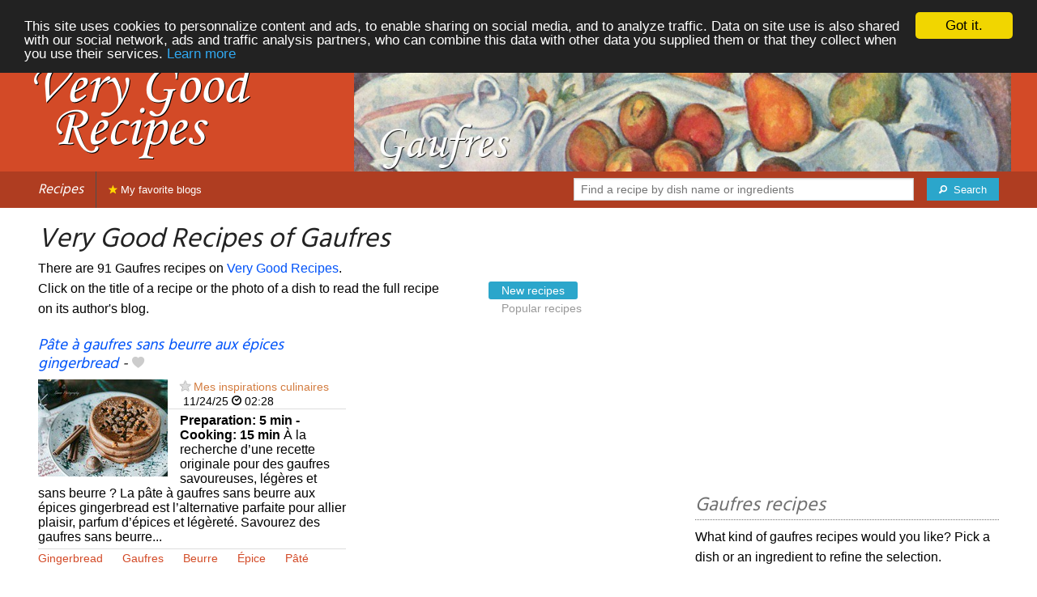

--- FILE ---
content_type: text/html; charset=UTF-8
request_url: https://verygoodrecipes.com/gaufres
body_size: 10662
content:
<!doctype html>
<html class="no-js" lang="en">
  <head>
    <meta charset="utf-8" />
    <meta name="viewport" content="width=device-width, initial-scale=1.0" />
	<meta name="referrer" content="always" />
    <title>Very Good Recipes of Gaufres</title>
    <link rel="stylesheet" href="/foundation/css/foundation-plus-icons.min.css" />

<meta name="description" content="The best  recipes with photos to choose an easy gaufres recipe. Pâte à gaufres sans beurre aux épices gingerbread, Les gaufres faciles de Cyril lignac, Gaufres Brownies, recette facile américaine..." />

<link rel="alternate" type="application/rss+xml" title="RSS" href="https://verygoodrecipes.com/rss/valid.xml" />
<meta property="fb:admins" content="706410516" />
<meta property="og:type" content="food"/>

<script async src="//pagead2.googlesyndication.com/pagead/js/adsbygoogle.js"></script>
<script>
  (adsbygoogle = window.adsbygoogle || []).push({
    google_ad_client: "ca-pub-5891878395074432",
    enable_page_level_ads: true
  });
</script>
<link rel="next" href="https://verygoodrecipes.com/gaufres/2" />


<meta property="og:type" content="article"/>
<meta property="og:title" content="Very Good Recipes of Gaufres"/>
<meta property="og:url" content="https://verygoodrecipes.com/gaufres"/>
<meta property="og:image" content="https://verygoodrecipes.com/images/blogs/mes-inspirations-culinaires/pate-a-gaufres-sans-beurre-aux-epices-gingerbread-533.640x480.jpg"/>
<meta property="og:image" content="https://verygoodrecipes.com/images/blogs/my-love-of-cooking/les-gaufres-faciles-de-cyril-lignac-464.640x480.jpg"/>
<meta property="og:image" content="https://verygoodrecipes.com/images/blogs/mes-inspirations-culinaires/gaufres-brownies-recette-facile-americaine-388.640x480.jpg"/>

<meta property="og:image" content="https://verygoodrecipes.com/images/tags/gaufres/banner-title-photo-2.jpg"/>
<meta property="og:description" content="The best  recipes with photos to choose an easy gaufres recipe. Pâte à gaufres sans beurre aux épices gingerbread, Les gaufres faciles de Cyril lignac, Gaufres Brownies, recette facile américaine..."/>

<link href='https://fonts.googleapis.com/css?family=Hind&subset=latin,latin-ext,devanagari' rel='stylesheet' type='text/css'>




<style type="text/css" media="all">

.full-width{
max-width: 100% !important;
	.row{
	  margin: 0 auto;
	  max-width: 62.5rem;
	  background: inherit;
	}  
}


a, a:hover, a:visited {
	color: #0053f9;
}

a.button {
	color:white;
}

a:hover { text-decoration:underline}

body { color: #000000 }

h1 {
  font-size: 1.6875rem; }

h2 {
  font-size: 1.375rem; }

h3 {
  font-size: 1.375rem; }

h4 {
  font-size: 1.125rem; }

h5 {
  font-size: 1.125rem; }

h6 {
  font-size: 1rem; }

@media only screen and (min-width: 40em) {
#q1 { min-width:20em}
}

@media only screen and (min-width: 50em) {
#q1 { min-width:25em}
}

@media only screen and (min-width: 60em) {
#q1 { min-width:30em}
}
  
@media only screen and (min-width: 80em) {

  .full-width {
	padding-left:2em;
	padding-right:2em;
  }
  
  .top-bar {
	padding-left:2em;
	padding-right:2em;  
  }
  
  #q { min-width:40em}
  
#side { max-width:480px }  

}  

  
@media only screen and (min-width: 40.063em) {


h1, h2, h3, h4, h5, h6 {
    line-height: 1.4; }

h1 {
    font-size: 2.125rem; }

h2 {
    font-size: 2rem; }

.news h3 {
    font-size: 1.4375rem; }
	
h3 {
	font-size: 1.375rem; }	

h4 {
    font-size: 1.4375rem; }

h5 {
    font-size: 1.125rem; }

h6 {
    font-size: 1rem; }
}


.top-bar.expanded .title-area {
      background: #af3d21;
}

nav#top-bar {
  margin-bottom: 1rem;
}
	  
#search_button {
margin-left:1rem;
}

#site_logo { margin:10px; }

@media only screen and (max-width: 340px) {
#site_logo { margin:0px; margin-bottom:2px; }
}

h1 {
	margin:0;
}

#side h3 {
	margin-top:2rem;
	border-bottom: 1px dotted #6f6f6f;
	font-size:1.5rem;
	color: #6f6f6f;
}

.dark {
	background-color: #af3d21;
	color:#ddd;
}

footer {
	margin-top:1rem;
	border-top:1rem solid #d34a27;
	font-size:0.8rem;
}

footer li {
	margin-top:1rem;
	margin-bottom:1rem;
	font-size:0.8rem;	
}

.dark a, .dark a:visited {
	color:#fff;
}

.top-bar {
	background-color:#af3d21;
	margin-bottom:2rem;
}

#img_source {
	color:#ccc;
	background:transparent;
	padding:10px;
	font-size:0.8rem;	
}

#img_source a, #img_source a:visited {
	color:#fff;
}

.button {
	background-color:#d34a27;
}

.button:hover {
	background-color:#af3d21;
}

h1, h2, h3, h4, h5, h6 { font-family: 'Hind', sans-serif; font-style:italic; }



@media only screen and (min-width: 40.063em) and (max-width:60em) {
h1 { font-size: 1.8rem }
h2 { font-size: 1.5rem }
}

@media only screen and (max-width:800px) {
h1 { font-size: 1.5rem }
.news_description { font-size: 0.9rem }
}

@media only screen and (max-width:400px) {
h1 { font-size: 1.4rem }
h3 {
    font-size: 1.2rem; }
}
.news h3 {
    font-size: 1.2rem; }
}

#options {
	margin-bottom:1rem;
}
		
.news {
	line-height:normal;
}

.news h3 {
	line-height:110%;
}
		
.buttonlike a { position:absolute;bottom:0px;margin-bottom:0px;width:100%;text-align:center;}

.news_by_date { border-bottom: 1px solid #ddd; margin-bottom:5px; font-size:0.9rem; line-height:120%; }
.news_date { display:inline-block;min-width:6rem; }
.news_site {  }
.news_tags { margin-left:0px; border-top: 1px solid #ddd; margin-top:5px; font-size:0.9rem; margin-bottom:0px; }		
.news_tags li {
	margin-left:0;
	margin-right:1.5rem;
}

@media only screen and (max-width:400px) {
.subscribe { margin-right:1rem;}
.news_site { line-height: 2.5}
.news_tags { line-height:2.5; margin-right:2rem; }
.news_by_date { margin-top:20px;}
}

.like a > i {
	color:#ccc;
	text-shadow: 0 0 1px #fff;
}

.buttonlike a > i {
	font-size:1rem;
}

.like a:hover > i {
	color:red;
	text-shadow: 0 0 5px #fff,0 0 10px #fff,0 0 15px red,0 0 20px red, 0 0 30px red;
}

.like a:hover {
}

a.liked > i {
	color:red;
}

a.liked:hover > i {
}

.subscribe a {
	cursor:pointer;
	cursor:hand;
	color:#ddd;
	text-shadow: 0 0 1px #333;
}		

.subscribe a:hover {
	color:gold;
	text-shadow: 0 0 5px #fff,0 0 10px #fff,0 0 15px #fff,0 0 20px gold,0 0 30px gold;
}

a.subscribed {
	color:gold;
	text-shadow:none;
}

.news_by_date i {
	font-size:1rem;
}

#news_info { padding-right:15px; }
#options {
	margin-top:20px;
}

#sort_options {float: left; padding:3px;}

#space {
	width:220px;height:30px;float:left;
}

#display { float:left; }

a.news_link:visited {color:#400080; }

#pages {
	clear:both;
	font-size:18px;
	padding-top:10px;
}
#pages div {margin-left:5px; display:inline;}
#current_page {font-weight:bold;}
#breadcrumbs {clear:both;padding-top:20px}
#breadcrumbs div {display:inline}

#frontpage_li {
	padding-bottom:10px;
	margin-bottom:10px;
}
		


</style>

<script type="text/javascript">

  var _gaq = _gaq || [];
  _gaq.push(['_setAccount', 'UA-6257384-14']);
  _gaq.push(['_setCustomVar', 2, 'ip1', '1', 3]);_gaq.push(['_setCustomVar', 3, 'adm', 'm12', 3]);
  _gaq.push(['_trackPageview']);
  _gaq.push(['_trackPageLoadTime']);

  (function() {
    var ga = document.createElement('script'); ga.type = 'text/javascript'; ga.async = true;
    ga.src = ('https:' == document.location.protocol ? 'https://ssl' : 'http://www') + '.google-analytics.com/ga.js';
    var s = document.getElementsByTagName('script')[0]; s.parentNode.insertBefore(ga, s);
  })();

</script>


<!-- Begin Cookie Consent plugin by Silktide - http://silktide.com/cookieconsent -->
<script type="text/javascript">
    window.cookieconsent_options = {"message":"This site uses cookies to personnalize content and ads, to enable sharing on social media, and to analyze traffic. Data on site use is also shared with our social network, ads and traffic analysis partners, who can combine this data with other data you supplied them or that they collect when you use their services.","dismiss":"Got it.","learnMore":"Learn more","link":"/legal#cookies","theme":"dark-top"};
</script>

<script type="text/javascript" src="//cdnjs.cloudflare.com/ajax/libs/cookieconsent2/1.0.10/cookieconsent.min.js"></script>
<!-- End Cookie Consent plugin -->

	
</head>

<body itemscope itemtype="http://schema.org/WebPage">

		



<div class="row full-width collapse" style="max-width: 100% !important;background-color:#d34a27">
	<div class="large-4 columns">
		<div class="row collapse">
			<div class="small-12 medium-6 large-12 columns">
		<a href="/"><img id="site_logo" src="/images/misc/very-good-recipes.562x242.png" width="281" height="121" alt="Very Good Recipes" /></a>

			</div>
			<div class="small-12 medium-6 large-12 columns hide-for-small-only">		
				
			</div>
		</div>

	</div>
	<div class="large-8 columns">
		<a id="img_link" href="/gaufres"><img id="foundation_banner" src="/images/tags/gaufres/banner-title-photo-2.jpg" alt="Very Good Recipes - Gaufres" width="1000" height="180" />
</a>
	</div>
</div>

<nav class="top-bar" data-topbar role="navigation" id="top-bar">
	<ul class="title-area">
		<li class="name" style="background-color:#af3d21;">
			<h2><a href="/" title="The best recipes from food and cooking blogs">Recipes</a></h2>
		</li>
		<!-- Remove the class "menu-icon" to get rid of menu icon. Take out "Menu" to just have icon alone -->
		<li class="toggle-topbar menu-icon" style="background-color:#af3d21;"><a href="#"><span>Menu</span></a></li>
	</ul>

	<section class="top-bar-section">
	<!-- Right Nav Section -->
	<ul>
		<li class="has-form right show-for-medium-up" style="background-color:#af3d21;">
			<div class="row collapse">
				<form action="/cgi/search.pl" id="search1">
					<ul><li style="background-color:#af3d21;">
						<input type="text" placeholder="Find a recipe by dish name or ingredients" name="q" id="q1">
					</li><li style="background-color:#af3d21;">
					
						<button type="submit" id="search_button"><i class="fi-magnifying-glass"></i><span class="show-for-large-up">&nbsp;&nbsp;Search</span></button>
					</li></ul>
				</form>
			</div>
		</li>
		<li class="has-form show-for-small-only" style="background-color:#af3d21;">
			<div class="row collapse">
				<form action="/cgi/search.pl" id="search2">
					<div class="large-8 small-8 columns">
						<input type="text" placeholder="Find a recipe" name="q" id="q2">
					</div>
					<div class="large-4 small-4 columns">
						<button type="submit"><i class="fi-magnifying-glass"></i></button>
					</div>
				</form>
			</div>
		</li>			
	</ul>

	<!-- Left Nav Section -->	
	<ul class="left">
		<li class="divider"></li>
		<li><a style="background-color:#af3d21;" href="/my-favorite-blogs" title="Recipes from your favorite blogs. Click on the star next to the name of food blogs to favorite them."><i class="fi-star" style="color:gold"></i> My favorite blogs</a></li>
	</ul>
	</section>
</nav>



<div class="row full-width" style="max-width: 100% !important">
	<div class="small-12 medium-6 large-8 columns">







<div class="row">

	<div class="small-12 large-8 columns">
<h1 id="title">Very Good Recipes of Gaufres</h1>
<div class="hide-for-small-only">
<div>There are 91 Gaufres recipes on <a href="/">Very Good Recipes</a>.</div>

</div>
	</div>

	
</div>

<div class="row">

	<div class="small-12 medium-12 large-8 columns hide-for-small-only">
<p>Click on the title of a recipe or the photo of a dish to read the full recipe on its author's blog.</p>
	</div>

	<div class="small-12 medium-12 large-4 columns show-for-large-up">
<dl class="sub-nav">
<dt><dt>
<dd class="active"><a href="#">New recipes</a></dd>
<dd><a href="/gaufres/top">Popular recipes</a></dd>
</dl>
	</div>
</div>



		
<ul id="news_items" class="news1 small-block-grid-1 medium-block-grid-1 large-block-grid-2">

<li class="news">
<h3 class="fn news_title"><a href="https://www.mesinspirationsculinaires.com/article-pate-a-gaufres-sans-beurre-aux-epices-gingerbread.html" title="Pâte à gaufres sans beurre aux épices gingerbread by Mes inspirations culinaires" class="url" rel="nofollow">Pâte à gaufres sans beurre aux épices gingerbread</a>
- <span class="inlinelike like"><a id="like_mes-inspirations-culinaires.533" href="#" title="Add to my recipe book"><i class="fi-heart"></i></a></span>
</h3>
<div class="left" style="position:relative;margin-right:15px;">
<a href="https://www.mesinspirationsculinaires.com/article-pate-a-gaufres-sans-beurre-aux-epices-gingerbread.html" title="Pâte à gaufres sans beurre aux épices gingerbread by Mes inspirations culinaires" class="url" rel="nofollow">
<img src="/images/blogs/mes-inspirations-culinaires/pate-a-gaufres-sans-beurre-aux-epices-gingerbread-533.160x120.jpg" srcset="/images/blogs/mes-inspirations-culinaires/pate-a-gaufres-sans-beurre-aux-epices-gingerbread-533.320x240.jpg 2x" width="160" height="120" alt="Pâte à gaufres sans beurre aux épices gingerbread" class="photo news_image_160" />

</a>
</div>
<div class="news_by_date">
<span class="news_site"><span class="subscribe"><a class="blog_mes-inspirations-culinaires" href="#" title="Subscribe"><i class="fi-star"></i></a></span> <a href="/mes-inspirations-culinaires" class="author" style="color:#d37c3f">Mes inspirations culinaires</a></span>
<span class="news_date"><i class="fi-calendar"></i>&nbsp;11/24/25 <i class="fi-clock"></i>&nbsp;02:28</span>
</div>
<span class="news_description summary"><b>Preparation: <meta itemprop="prepTime" content="PT5M">5 min - Cooking: <meta itemprop="cookTime" content="PT15M">15 min</b> À la recherche d’une recette originale pour des gaufres savoureuses, légères et sans beurre ? La pâte à gaufres sans beurre aux épices gingerbread est l’alternative parfaite pour allier plaisir, parfum d’épices et légèreté. Savourez des gaufres sans beurre...</span>
<ul class="news_tags inline-list"><li><a href="/gingerbread" class="tag" rel="tag" style="color:#d34a27">Gingerbread</a></li>
<li><a href="/gaufres" class="tag" rel="tag" style="color:#d34a27">Gaufres</a></li>
<li><a href="/beurre" class="tag" rel="tag" style="color:#d34d27">Beurre</a></li>
<li><a href="/epice" class="tag" rel="tag" style="color:#d34a27">Épice</a></li>
<li><a href="/pate" class="tag" rel="tag" style="color:#d34a27">Pâté</a></li>
</ul>
</li>
			

<li><br/>
<script async src="//pagead2.googlesyndication.com/pagead/js/adsbygoogle.js"></script>
<!-- vgr-main-top-adapt -->
<ins class="adsbygoogle"
     style="display:block"
     data-ad-client="ca-pub-5891878395074432"
     data-ad-slot="9798675863"
	 data-ad-region="test"
     data-ad-format="rectangle">
	 </ins>
<script>
(adsbygoogle = window.adsbygoogle || []).push({});
</script>
</li>

<li class="news">
<h3 class="fn news_title"><a href="https://www.amourdecuisine.fr/article-les-gaufres-faciles-de-cyril-lignac.html" title="Les gaufres faciles de Cyril lignac by Blog de Soulef" class="url" rel="nofollow">Les gaufres faciles de Cyril lignac</a>
- <span class="inlinelike like"><a id="like_my-love-of-cooking.464" href="#" title="Add to my recipe book"><i class="fi-heart"></i></a></span>
</h3>
<div class="left" style="position:relative;margin-right:15px;">
<a href="https://www.amourdecuisine.fr/article-les-gaufres-faciles-de-cyril-lignac.html" title="Les gaufres faciles de Cyril lignac by Blog de Soulef" class="url" rel="nofollow">
<img src="/images/blogs/my-love-of-cooking/les-gaufres-faciles-de-cyril-lignac-464.160x120.jpg" srcset="/images/blogs/my-love-of-cooking/les-gaufres-faciles-de-cyril-lignac-464.320x240.jpg 2x" width="160" height="120" alt="Les gaufres faciles de Cyril lignac" class="photo news_image_160" />

</a>
</div>
<div class="news_by_date">
<span class="news_site"><span class="subscribe"><a class="blog_my-love-of-cooking" href="#" title="Subscribe"><i class="fi-star"></i></a></span> <a href="/my-love-of-cooking" class="author" style="color:#d34a27">Blog de Soulef</a></span>
<span class="news_date"><i class="fi-calendar"></i>&nbsp;08/08/25 <i class="fi-clock"></i>&nbsp;01:26</span>
</div>
<span class="news_description summary">Cette recette des gaufres donnent un dessert d’une délicatesse infinie, d’une légèreté unique. C’est un mélange parfait de croustillant à l’extérieur et de moelleux à l’intérieur, qu’on veut les préparer assez souvent pour le goûter. Cyril Lignac a su apporter...</span>
<ul class="news_tags inline-list"><li><a href="/gaufres" class="tag" rel="tag" style="color:#d34a27">Gaufres</a></li>
</ul>
</li>
			
<li class="news">
<h3 class="fn news_title"><a href="https://www.mesinspirationsculinaires.com/article-gaufres-brownies-recette-facile.html" title="Gaufres Brownies, recette facile américaine by Mes inspirations culinaires" class="url" rel="nofollow">Gaufres Brownies, recette facile américaine</a>
- <span class="inlinelike like"><a id="like_mes-inspirations-culinaires.388" href="#" title="Add to my recipe book"><i class="fi-heart"></i></a></span>
</h3>
<div class="left" style="position:relative;margin-right:15px;">
<a href="https://www.mesinspirationsculinaires.com/article-gaufres-brownies-recette-facile.html" title="Gaufres Brownies, recette facile américaine by Mes inspirations culinaires" class="url" rel="nofollow">
<img src="/images/blogs/mes-inspirations-culinaires/gaufres-brownies-recette-facile-americaine-388.160x120.jpg" srcset="/images/blogs/mes-inspirations-culinaires/gaufres-brownies-recette-facile-americaine-388.320x240.jpg 2x" width="160" height="120" alt="Gaufres Brownies, recette facile américaine" class="photo news_image_160" />

</a>
</div>
<div class="news_by_date">
<span class="news_site"><span class="subscribe"><a class="blog_mes-inspirations-culinaires" href="#" title="Subscribe"><i class="fi-star"></i></a></span> <a href="/mes-inspirations-culinaires" class="author" style="color:#d37c3f">Mes inspirations culinaires</a></span>
<span class="news_date"><i class="fi-calendar"></i>&nbsp;06/09/25 <i class="fi-clock"></i>&nbsp;02:28</span>
</div>
<span class="news_description summary"><b>Preparation: <meta itemprop="prepTime" content="PT10M">10 min - Cooking: <meta itemprop="cookTime" content="PT6M">6 min</b> On repart aux États-Unis avec ces gaufres brownies ou les brownie Waffles ! Ce sont tout simplement des gaufres à base d’une pâte à brownie aux noisettes et chocolat noir. Un pur moment de gourmandise à l’heure du goûter ou du petit-déjeuner. Une recette...</span>
<ul class="news_tags inline-list"><li><a href="/brownie" class="tag" rel="tag" style="color:#d34d27">Brownie</a></li>
<li><a href="/gaufres" class="tag" rel="tag" style="color:#d34a27">Gaufres</a></li>
</ul>
</li>
			
<li class="news">
<h3 class="fn news_title"><a href="https://recettehealthy.com/gaufre-healthy-recette-facile-maison-equilibree/" title="Gaufre healthy : la recette facile, maison et équilibrée by Mes recettes Healthy" class="url" rel="nofollow">Gaufre healthy : la recette facile, maison et équilibrée</a>
- <span class="inlinelike like"><a id="like_mes-recettes-healthy.140" href="#" title="Add to my recipe book"><i class="fi-heart"></i></a></span>
</h3>
<div class="left" style="position:relative;margin-right:15px;">
<a href="https://recettehealthy.com/gaufre-healthy-recette-facile-maison-equilibree/" title="Gaufre healthy : la recette facile, maison et équilibrée by Mes recettes Healthy" class="url" rel="nofollow">
<img src="/images/blogs/mes-recettes-healthy/gaufre-healthy-la-recette-facile-maison-et-equilibree.160x120.jpg" srcset="/images/blogs/mes-recettes-healthy/gaufre-healthy-la-recette-facile-maison-et-equilibree.320x240.jpg 2x" width="160" height="120" alt="Gaufre healthy : la recette facile, maison et équilibrée" class="photo news_image_160" />

</a>
</div>
<div class="news_by_date">
<span class="news_site"><span class="subscribe"><a class="blog_mes-recettes-healthy" href="#" title="Subscribe"><i class="fi-star"></i></a></span> <a href="/mes-recettes-healthy" class="author" style="color:#d3d3d3">Mes recettes Healthy</a></span>
<span class="news_date"><i class="fi-calendar"></i>&nbsp;05/26/25 <i class="fi-clock"></i>&nbsp;21:03</span>
</div>
<span class="news_description summary">Aujourd'hui on va parler de gaufre healthy sur le blog . Vous savez que j’adore transformer les classiques de la cuisine en versions plus saines, plus</span>
<ul class="news_tags inline-list"><li><a href="/healthy" class="tag" rel="tag" style="color:#d34a27">Healthy</a></li>
<li><a href="/gaufres" class="tag" rel="tag" style="color:#d34a27">Gaufres</a></li>
</ul>
</li>
			
<li class="news">
<h3 class="fn news_title"><a href="https://www.mesinspirationsculinaires.com/article-gaufres-belges-a-la-flamande.html" title="Gaufres belges à la flamande by Mes inspirations culinaires" class="url" rel="nofollow">Gaufres belges à la flamande</a>
- <span class="inlinelike like"><a id="like_mes-inspirations-culinaires.339" href="#" title="Add to my recipe book"><i class="fi-heart"></i></a></span>
</h3>
<div class="left" style="position:relative;margin-right:15px;">
<a href="https://www.mesinspirationsculinaires.com/article-gaufres-belges-a-la-flamande.html" title="Gaufres belges à la flamande by Mes inspirations culinaires" class="url" rel="nofollow">
<img src="/images/blogs/mes-inspirations-culinaires/gaufres-belges-a-la-flamande-339.160x120.jpg" srcset="/images/blogs/mes-inspirations-culinaires/gaufres-belges-a-la-flamande-339.320x240.jpg 2x" width="160" height="120" alt="Gaufres belges à la flamande" class="photo news_image_160" />

</a>
</div>
<div class="news_by_date">
<span class="news_site"><span class="subscribe"><a class="blog_mes-inspirations-culinaires" href="#" title="Subscribe"><i class="fi-star"></i></a></span> <a href="/mes-inspirations-culinaires" class="author" style="color:#d37c3f">Mes inspirations culinaires</a></span>
<span class="news_date"><i class="fi-calendar"></i>&nbsp;04/18/25 <i class="fi-clock"></i>&nbsp;02:12</span>
</div>
<span class="news_description summary"><b>Preparation: <meta itemprop="prepTime" content="PT10M">10 min - Cooking: <meta itemprop="cookTime" content="PT10M">10 min</b> Une recette de gaufres belges à la flamande facile et surtout savoureuse, servies avec différentes garnitures : confiture, sirop, coulis etc.. Une recette idéale pour un goûter des enfants réconfortant ou pour un petit-déjeuner chaleureux. Gaufres belges...</span>
<ul class="news_tags inline-list"><li><a href="/gaufres" class="tag" rel="tag" style="color:#d34a27">Gaufres</a></li>
</ul>
</li>
			
<li class="news">
<h3 class="fn news_title"><a href="https://recettehealthy.com/gaufre-carotte-pomme-de-terre-fromage/" title="Gaufre carotte et pomme de terre au fromage by Mes recettes Healthy" class="url" rel="nofollow">Gaufre carotte et pomme de terre au fromage</a>
- <span class="inlinelike like"><a id="like_mes-recettes-healthy.26" href="#" title="Add to my recipe book"><i class="fi-heart"></i></a></span>
</h3>
<div class="left" style="position:relative;margin-right:15px;">
<a href="https://recettehealthy.com/gaufre-carotte-pomme-de-terre-fromage/" title="Gaufre carotte et pomme de terre au fromage by Mes recettes Healthy" class="url" rel="nofollow">
<img src="/images/blogs/mes-recettes-healthy/gaufre-carotte-et-pomme-de-terre-au-fromage.160x120.jpg" srcset="/images/blogs/mes-recettes-healthy/gaufre-carotte-et-pomme-de-terre-au-fromage.320x240.jpg 2x" width="160" height="120" alt="Gaufre carotte et pomme de terre au fromage" class="photo news_image_160" />

</a>
</div>
<div class="news_by_date">
<span class="news_site"><span class="subscribe"><a class="blog_mes-recettes-healthy" href="#" title="Subscribe"><i class="fi-star"></i></a></span> <a href="/mes-recettes-healthy" class="author" style="color:#d3d3d3">Mes recettes Healthy</a></span>
<span class="news_date"><i class="fi-calendar"></i>&nbsp;10/03/24 <i class="fi-clock"></i>&nbsp;17:29</span>
</div>
<span class="news_description summary"><b>Preparation: <meta itemprop="prepTime" content="PT40M">40 min - Cooking: <meta itemprop="cookTime" content="PT20M">20 min</b> Une recette de gaufre carotte et pomme de terre au fromage facile et gourmande maison. Si vous êtes comme moi, toujours à la recherche de nouvelles idées pour</span>
<ul class="news_tags inline-list"><li><a href="/pomme-de-terre" class="tag" rel="tag" style="color:#d34a27">Pomme de terre</a></li>
<li><a href="/carottes" class="tag" rel="tag" style="color:#d34d27">Carottes</a></li>
<li><a href="/fromage" class="tag" rel="tag" style="color:#d34a27">Fromage</a></li>
<li><a href="/gaufres" class="tag" rel="tag" style="color:#d34a27">Gaufres</a></li>
</ul>
</li>
			
<li class="news">
<h3 class="fn news_title"><a href="http://recettehealthy.com/gaufre-au-riz-courgette/" title="Gaufre au riz et courgette by Mes recettes Healthy" class="url" rel="nofollow">Gaufre au riz et courgette</a>
- <span class="inlinelike like"><a id="like_mes-recettes-healthy.16" href="#" title="Add to my recipe book"><i class="fi-heart"></i></a></span>
</h3>
<div class="left" style="position:relative;margin-right:15px;">
<a href="http://recettehealthy.com/gaufre-au-riz-courgette/" title="Gaufre au riz et courgette by Mes recettes Healthy" class="url" rel="nofollow">
<img src="/images/blogs/mes-recettes-healthy/gaufre-au-riz-et-courgette.160x120.jpg" srcset="/images/blogs/mes-recettes-healthy/gaufre-au-riz-et-courgette.320x240.jpg 2x" width="160" height="120" alt="Gaufre au riz et courgette" class="photo news_image_160" />

</a>
</div>
<div class="news_by_date">
<span class="news_site"><span class="subscribe"><a class="blog_mes-recettes-healthy" href="#" title="Subscribe"><i class="fi-star"></i></a></span> <a href="/mes-recettes-healthy" class="author" style="color:#d3d3d3">Mes recettes Healthy</a></span>
<span class="news_date"><i class="fi-calendar"></i>&nbsp;08/20/24 <i class="fi-clock"></i>&nbsp;10:16</span>
</div>
<span class="news_description summary"><b>Preparation: <meta itemprop="prepTime" content="PT20M">20 min - Cooking: <meta itemprop="cookTime" content="PT20M">20 min</b> Voilà une recette facile et rapide de gaufre au riz et aux courgettes, qui est sans gluten, et sans lactose réalisé avec des ingrédients que l'on a tous dans</span>
<ul class="news_tags inline-list"><li><a href="/courgettes" class="tag" rel="tag" style="color:#d34d27">Courgettes</a></li>
<li><a href="/gaufres" class="tag" rel="tag" style="color:#d34a27">Gaufres</a></li>
<li><a href="/riz" class="tag" rel="tag" style="color:#d34a27">Riz</a></li>
</ul>
</li>
			
<li class="news">
<h3 class="fn news_title"><a href="https://www.amourdecuisine.fr/article-recette-des-gaufres-au-sarrasin-facile.html" title="Recette des gaufres au sarrasin facile by Blog de Soulef" class="url" rel="nofollow">Recette des gaufres au sarrasin facile</a>
- <span class="inlinelike like"><a id="like_my-love-of-cooking.54" href="#" title="Add to my recipe book"><i class="fi-heart"></i></a></span>
</h3>
<div class="left" style="position:relative;margin-right:15px;">
<a href="https://www.amourdecuisine.fr/article-recette-des-gaufres-au-sarrasin-facile.html" title="Recette des gaufres au sarrasin facile by Blog de Soulef" class="url" rel="nofollow">
<img src="/images/blogs/my-love-of-cooking/recette-des-gaufres-au-sarrasin-facile-54.160x120.jpg" srcset="/images/blogs/my-love-of-cooking/recette-des-gaufres-au-sarrasin-facile-54.320x240.jpg 2x" width="160" height="120" alt="Recette des gaufres au sarrasin facile" class="photo news_image_160" />

</a>
</div>
<div class="news_by_date">
<span class="news_site"><span class="subscribe"><a class="blog_my-love-of-cooking" href="#" title="Subscribe"><i class="fi-star"></i></a></span> <a href="/my-love-of-cooking" class="author" style="color:#d34a27">Blog de Soulef</a></span>
<span class="news_date"><i class="fi-calendar"></i>&nbsp;08/05/24 <i class="fi-clock"></i>&nbsp;14:36</span>
</div>
<span class="news_description summary"><b>Preparation: <meta itemprop="prepTime" content="PT10M">10 min - Cooking: <meta itemprop="cookTime" content="PT10M">10 min</b> Cette recette des gaufres au sarrasin est une délicieuse alternative facile aux gaufres traditionnelles. Elles offrent une saveur unique et des bienfaits nutritionnels incomptables, grace à la farine de sarrasin, riche en fibres. Ces gaufres au sarrasin...</span>
<ul class="news_tags inline-list"><li><a href="/gaufres" class="tag" rel="tag" style="color:#d34a27">Gaufres</a></li>
</ul>
</li>
			
<li class="news">
<h3 class="fn news_title"><a href="https://cuisinezavecdjouza.fr/recette-gaufres-gourmandes-de-liege/" title="Recette Gaufres Gourmandes de Liège avec Topping by ma cabane aux délices" class="url" rel="nofollow">Recette Gaufres Gourmandes de Liège avec Topping</a>
- <span class="inlinelike like"><a id="like_cuisinez-avec-djouza.63" href="#" title="Add to my recipe book"><i class="fi-heart"></i></a></span>
</h3>
<div class="left" style="position:relative;margin-right:15px;">
<a href="https://cuisinezavecdjouza.fr/recette-gaufres-gourmandes-de-liege/" title="Recette Gaufres Gourmandes de Liège avec Topping by ma cabane aux délices" class="url" rel="nofollow">
<img src="/images/blogs/cuisinez-avec-djouza/recette-gaufres-gourmandes-de-liege-avec-topping.160x120.jpg" srcset="/images/blogs/cuisinez-avec-djouza/recette-gaufres-gourmandes-de-liege-avec-topping.320x240.jpg 2x" width="160" height="120" alt="Recette Gaufres Gourmandes de Liège avec Topping" class="photo news_image_160" />

</a>
</div>
<div class="news_by_date">
<span class="news_site"><span class="subscribe"><a class="blog_cuisinez-avec-djouza" href="#" title="Subscribe"><i class="fi-star"></i></a></span> <a href="/cuisinez-avec-djouza" class="author" style="color:#d3c18e">ma cabane aux délices</a></span>
<span class="news_date"><i class="fi-calendar"></i>&nbsp;11/13/23 <i class="fi-clock"></i>&nbsp;17:48</span>
</div>
<span class="news_description summary">Voici une irrésistible recette de gaufres gourmandes dorées et caramélisées, en provenance de Belgique, qui vous fera succomber à une gourmandise d’une extrême douceur. Enrobées d’une couche de chocolat et agrémentées de toppings instagrammables, ces gaufres...</span>
<ul class="news_tags inline-list"><li><a href="/gaufres" class="tag" rel="tag" style="color:#d34a27">Gaufres</a></li>
</ul>
</li>
			
<li class="news">
<h3 class="fn news_title"><a href="https://cuisinezavecdjouza.fr/chuffles-recette-mi-gaufre-mi-churros/" title="Chuffles, Recette 2 en 1 mi-gaufre mi-churros facile et rapide by ma cabane aux délices" class="url" rel="nofollow">Chuffles, Recette 2 en 1 mi-gaufre mi-churros facile et rapide</a>
- <span class="inlinelike like"><a id="like_cuisinez-avec-djouza.1290" href="#" title="Add to my recipe book"><i class="fi-heart"></i></a></span>
</h3>
<div class="left" style="position:relative;margin-right:15px;">
<a href="https://cuisinezavecdjouza.fr/chuffles-recette-mi-gaufre-mi-churros/" title="Chuffles, Recette 2 en 1 mi-gaufre mi-churros facile et rapide by ma cabane aux délices" class="url" rel="nofollow">
<img src="/images/blogs/cuisinez-avec-djouza/chuffles-recette-2-en-1-mi-gaufre-mi-churros-facile-et-rapide.160x120.jpg" srcset="/images/blogs/cuisinez-avec-djouza/chuffles-recette-2-en-1-mi-gaufre-mi-churros-facile-et-rapide.320x240.jpg 2x" width="160" height="120" alt="Chuffles, Recette 2 en 1 mi-gaufre mi-churros facile et rapide" class="photo news_image_160" />

</a>
</div>
<div class="news_by_date">
<span class="news_site"><span class="subscribe"><a class="blog_cuisinez-avec-djouza" href="#" title="Subscribe"><i class="fi-star"></i></a></span> <a href="/cuisinez-avec-djouza" class="author" style="color:#d3c18e">ma cabane aux délices</a></span>
<span class="news_date"><i class="fi-calendar"></i>&nbsp;01/21/23 <i class="fi-clock"></i>&nbsp;15:47</span>
</div>
<span class="news_description summary"><b>Preparation: <meta itemprop="prepTime" content="PT15M">15 min - Cooking: <meta itemprop="cookTime" content="PT10M">10 min</b> Recette Chuffles, gaufres churros en quelques minutes Voici une bonne recette très tendance qui fait le buzz sur les réseaux sociaux auprès de nos ados, ce sont les chuffles, des gaufres churros épaisses et très gourmandes. On les appelle également churoffle....</span>
<ul class="news_tags inline-list"><li><a href="/churros" class="tag" rel="tag" style="color:#d34d27">Churros</a></li>
<li><a href="/gaufres" class="tag" rel="tag" style="color:#d34a27">Gaufres</a></li>
</ul>
</li>
			


<li class="news">
<h3 class="fn news_title"><a href="https://cuisinezavecdjouza.fr/chuffles-recette-mi-gaufre-mi-churros/" title="Chuffles, Recette 2 en 1 mi-gaufre mi-churros facile et rapide by ma cabane aux délices" class="url" rel="nofollow">Chuffles, Recette 2 en 1 mi-gaufre mi-churros facile et rapide</a>
- <span class="inlinelike like"><a id="like_cuisinez-avec-djouza.4" href="#" title="Add to my recipe book"><i class="fi-heart"></i></a></span>
</h3>
<div class="left" style="position:relative;margin-right:15px;">
<a href="https://cuisinezavecdjouza.fr/chuffles-recette-mi-gaufre-mi-churros/" title="Chuffles, Recette 2 en 1 mi-gaufre mi-churros facile et rapide by ma cabane aux délices" class="url" rel="nofollow">
<img src="/images/blogs/cuisinez-avec-djouza/chuffles-recette-2-en-1-mi-gaufre-mi-churros-facile-et-rapide-4.160x120.jpg" srcset="/images/blogs/cuisinez-avec-djouza/chuffles-recette-2-en-1-mi-gaufre-mi-churros-facile-et-rapide-4.320x240.jpg 2x" width="160" height="120" alt="Chuffles, Recette 2 en 1 mi-gaufre mi-churros facile et rapide" class="photo news_image_160" />

</a>
</div>
<div class="news_by_date">
<span class="news_site"><span class="subscribe"><a class="blog_cuisinez-avec-djouza" href="#" title="Subscribe"><i class="fi-star"></i></a></span> <a href="/cuisinez-avec-djouza" class="author" style="color:#d3c18e">ma cabane aux délices</a></span>
<span class="news_date"><i class="fi-calendar"></i>&nbsp;01/21/23 <i class="fi-clock"></i>&nbsp;15:47</span>
</div>
<span class="news_description summary"><b>Preparation: <meta itemprop="prepTime" content="PT15M">15 min - Cooking: <meta itemprop="cookTime" content="PT10M">10 min</b> Recette Chuffles, gaufres churros en quelques minutes Voici une bonne recette très tendance qui fait le buzz sur les réseaux sociaux auprès de nos ados, ce sont les chuffles, des gaufres churros épaisses et très gourmandes. On les appelle également churoffle....</span>
<ul class="news_tags inline-list"><li><a href="/churros" class="tag" rel="tag" style="color:#d34d27">Churros</a></li>
<li><a href="/gaufres" class="tag" rel="tag" style="color:#d34a27">Gaufres</a></li>
</ul>
</li>
			

<li><script async src="//pagead2.googlesyndication.com/pagead/js/adsbygoogle.js"></script>
<!-- vg-main-middle-adapt -->
<ins class="adsbygoogle"
     style="display:block"
     data-ad-client="ca-pub-5891878395074432"
     data-ad-slot="3484079069"
	 data-ad-region="test"
     data-ad-format="rectangle"></ins>
<script>
(adsbygoogle = window.adsbygoogle || []).push({});
</script>
</li>

<li class="news">
<h3 class="fn news_title"><a href="https://www.mesinspirationsculinaires.com/article-pate-a-gaufres-sans-beurre-aux-epices-gingerbread.html" title="Pâte à gaufres sans beurre aux épices gingerbread by Mes inspirations culinaires" class="url" rel="nofollow">Pâte à gaufres sans beurre aux épices gingerbread</a>
- <span class="inlinelike like"><a id="like_mes-inspirations-culinaires.2693" href="#" title="Add to my recipe book"><i class="fi-heart"></i></a></span>
</h3>
<div class="left" style="position:relative;margin-right:15px;">
<a href="https://www.mesinspirationsculinaires.com/article-pate-a-gaufres-sans-beurre-aux-epices-gingerbread.html" title="Pâte à gaufres sans beurre aux épices gingerbread by Mes inspirations culinaires" class="url" rel="nofollow">
<img src="/images/blogs/mes-inspirations-culinaires/pate-a-gaufres-sans-beurre-aux-epices-gingerbread.160x120.jpg" srcset="/images/blogs/mes-inspirations-culinaires/pate-a-gaufres-sans-beurre-aux-epices-gingerbread.320x240.jpg 2x" width="160" height="120" alt="Pâte à gaufres sans beurre aux épices gingerbread" class="photo news_image_160" />

</a>
</div>
<div class="news_by_date">
<span class="news_site"><span class="subscribe"><a class="blog_mes-inspirations-culinaires" href="#" title="Subscribe"><i class="fi-star"></i></a></span> <a href="/mes-inspirations-culinaires" class="author" style="color:#d37c3f">Mes inspirations culinaires</a></span>
<span class="news_date"><i class="fi-calendar"></i>&nbsp;12/22/22 <i class="fi-clock"></i>&nbsp;02:07</span>
</div>
<span class="news_description summary"><b>Preparation: <meta itemprop="prepTime" content="PT5M">5 min - Cooking: <meta itemprop="cookTime" content="PT15M">15 min</b> Savourez des gaufres sans beurre au pain d’épice pour le petit-déjeuner de Noël. Parfumées aux notes subtiles de cannelle, gingembre, clou de girofle et noix de muscade. Ces gaufres tellement réconfortantes sont parfaites pour toute occasion spéciale ou...</span>
<ul class="news_tags inline-list"><li><a href="/gingerbread" class="tag" rel="tag" style="color:#d34a27">Gingerbread</a></li>
<li><a href="/gaufres" class="tag" rel="tag" style="color:#d34a27">Gaufres</a></li>
<li><a href="/beurre" class="tag" rel="tag" style="color:#d34d27">Beurre</a></li>
<li><a href="/epice" class="tag" rel="tag" style="color:#d34a27">Épice</a></li>
<li><a href="/pate" class="tag" rel="tag" style="color:#d34a27">Pâté</a></li>
</ul>
</li>
			
<li class="news">
<h3 class="fn news_title"><a href="https://recettehealthy.com/gaufre-salee-au-panais-roquefort/" title="Gaufre salée au panais et roquefort by Mes recettes Healthy" class="url" rel="nofollow">Gaufre salée au panais et roquefort</a>
- <span class="inlinelike like"><a id="like_mes-recettes-healthy.1121" href="#" title="Add to my recipe book"><i class="fi-heart"></i></a></span>
</h3>
<div class="left" style="position:relative;margin-right:15px;">
<a href="https://recettehealthy.com/gaufre-salee-au-panais-roquefort/" title="Gaufre salée au panais et roquefort by Mes recettes Healthy" class="url" rel="nofollow">
<img src="/images/blogs/mes-recettes-healthy/gaufre-salee-au-panais-et-roquefort.160x120.jpg" srcset="/images/blogs/mes-recettes-healthy/gaufre-salee-au-panais-et-roquefort.320x240.jpg 2x" width="160" height="120" alt="Gaufre salée au panais et roquefort" class="photo news_image_160" />

</a>
</div>
<div class="news_by_date">
<span class="news_site"><span class="subscribe"><a class="blog_mes-recettes-healthy" href="#" title="Subscribe"><i class="fi-star"></i></a></span> <a href="/mes-recettes-healthy" class="author" style="color:#d3d3d3">Mes recettes Healthy</a></span>
<span class="news_date"><i class="fi-calendar"></i>&nbsp;11/17/22 <i class="fi-clock"></i>&nbsp;17:55</span>
</div>
<span class="news_description summary"><b>Preparation: <meta itemprop="prepTime" content="PT30M">30 min</b> Un recette de gaufre salée au panais et roquefort. Le résultat est vraiment sympa puisque on aura au final des gaufres bien moelleuses avec un goût de</span>
<ul class="news_tags inline-list"><li><a href="/roquefort" class="tag" rel="tag" style="color:#d34a27">Roquefort</a></li>
<li><a href="/gaufres" class="tag" rel="tag" style="color:#d34a27">Gaufres</a></li>
<li><a href="/panais" class="tag" rel="tag" style="color:#d34a27">Panais</a></li>
</ul>
</li>
			
<li class="news">
<h3 class="fn news_title"><a href="https://www.madaboutmacarons.com/gluten-free-cheese-waffles/" title="Cheese Waffles (Gaufres au fromage) by Mad About Macarons and Teatime in Paris" class="url" rel="nofollow">Cheese Waffles (Gaufres au fromage)</a>
- <span class="inlinelike like"><a id="like_mad-about-macarons-and-teatime-in-paris.218" href="#" title="Add to my recipe book"><i class="fi-heart"></i></a></span>
</h3>
<div class="left" style="position:relative;margin-right:15px;">
<a href="https://www.madaboutmacarons.com/gluten-free-cheese-waffles/" title="Cheese Waffles (Gaufres au fromage) by Mad About Macarons and Teatime in Paris" class="url" rel="nofollow">
<img src="/images/blogs/mad-about-macarons-and-teatime-in-paris/cheese-waffles-gaufres-au-fromage.160x120.jpg" srcset="/images/blogs/mad-about-macarons-and-teatime-in-paris/cheese-waffles-gaufres-au-fromage.320x240.jpg 2x" width="160" height="120" alt="Cheese Waffles (Gaufres au fromage)" class="photo news_image_160" />

</a>
</div>
<div class="news_by_date">
<span class="news_site"><span class="subscribe"><a class="blog_mad-about-macarons-and-teatime-in-paris" href="#" title="Subscribe"><i class="fi-star"></i></a></span> <a href="/mad-about-macarons-and-teatime-in-paris" class="author" style="color:#d34a27">Mad About Macarons and Teatime in Paris</a></span>
<span class="news_date"><i class="fi-calendar"></i>&nbsp;11/12/22 <i class="fi-clock"></i>&nbsp;22:46</span>
</div>
<span class="news_description summary">Have a healthy start to the day with these breakfast waffles inspired by Brazilian cheese puffs! The post Cheese Waffles (Gaufres au fromage) appeared first on Mad about Macarons. </span>
<ul class="news_tags inline-list"><li><a href="/waffle" class="tag" rel="tag" style="color:#d34a27">Waffle</a></li>
<li><a href="/gaufres" class="tag" rel="tag" style="color:#d34a27">Gaufres</a></li>
<li><a href="/fromage" class="tag" rel="tag" style="color:#d34a27">Fromage</a></li>
<li><a href="/cheese" class="tag" rel="tag" style="color:#d34d27">Cheese</a></li>
</ul>
</li>
			
<li class="news">
<h3 class="fn news_title"><a href="https://recettehealthy.com/gaufre-au-chou-chinois-tomate-confite/" title="Gaufre au chou chinois et tomate confite by Mes recettes Healthy" class="url" rel="nofollow">Gaufre au chou chinois et tomate confite</a>
- <span class="inlinelike like"><a id="like_mes-recettes-healthy.1098" href="#" title="Add to my recipe book"><i class="fi-heart"></i></a></span>
</h3>
<div class="left" style="position:relative;margin-right:15px;">
<a href="https://recettehealthy.com/gaufre-au-chou-chinois-tomate-confite/" title="Gaufre au chou chinois et tomate confite by Mes recettes Healthy" class="url" rel="nofollow">
<img src="/images/blogs/mes-recettes-healthy/gaufre-au-chou-chinois-et-tomate-confite.160x120.jpg" srcset="/images/blogs/mes-recettes-healthy/gaufre-au-chou-chinois-et-tomate-confite.320x240.jpg 2x" width="160" height="120" alt="Gaufre au chou chinois et tomate confite" class="photo news_image_160" />

</a>
</div>
<div class="news_by_date">
<span class="news_site"><span class="subscribe"><a class="blog_mes-recettes-healthy" href="#" title="Subscribe"><i class="fi-star"></i></a></span> <a href="/mes-recettes-healthy" class="author" style="color:#d3d3d3">Mes recettes Healthy</a></span>
<span class="news_date"><i class="fi-calendar"></i>&nbsp;09/11/22 <i class="fi-clock"></i>&nbsp;07:00</span>
</div>
<span class="news_description summary"><b>Preparation: <meta itemprop="prepTime" content="PT20M">20 min - Cooking: <meta itemprop="cookTime" content="PT15M">15 min</b> Voici une recette de gaufre au chou chinois et tomates confites qui vous permettra de découvrir différemment ce légume que l'on voit sur nos étals. C'est une</span>
<ul class="news_tags inline-list"><li><a href="/chou-chinois" class="tag" rel="tag" style="color:#d34d27">Chou chinois</a></li>
<li><a href="/gaufres" class="tag" rel="tag" style="color:#d34a27">Gaufres</a></li>
<li><a href="/tomates" class="tag" rel="tag" style="color:#d34a27">Tomates</a></li>
<li><a href="/chou" class="tag" rel="tag" style="color:#d34d27">Chou</a></li>
</ul>
</li>
			
<li class="news">
<h3 class="fn news_title"><a href="https://recettehealthy.com/gaufre-aux-epinards-fromage-chevre/" title="Gaufre aux épinards et fromage de chèvre by Mes recettes Healthy" class="url" rel="nofollow">Gaufre aux épinards et fromage de chèvre</a>
- <span class="inlinelike like"><a id="like_mes-recettes-healthy.1095" href="#" title="Add to my recipe book"><i class="fi-heart"></i></a></span>
</h3>
<div class="left" style="position:relative;margin-right:15px;">
<a href="https://recettehealthy.com/gaufre-aux-epinards-fromage-chevre/" title="Gaufre aux épinards et fromage de chèvre by Mes recettes Healthy" class="url" rel="nofollow">
<img src="/images/blogs/mes-recettes-healthy/gaufre-aux-epinards-et-fromage-de-chevre.160x120.jpg" srcset="/images/blogs/mes-recettes-healthy/gaufre-aux-epinards-et-fromage-de-chevre.320x240.jpg 2x" width="160" height="120" alt="Gaufre aux épinards et fromage de chèvre" class="photo news_image_160" />

</a>
</div>
<div class="news_by_date">
<span class="news_site"><span class="subscribe"><a class="blog_mes-recettes-healthy" href="#" title="Subscribe"><i class="fi-star"></i></a></span> <a href="/mes-recettes-healthy" class="author" style="color:#d3d3d3">Mes recettes Healthy</a></span>
<span class="news_date"><i class="fi-calendar"></i>&nbsp;09/08/22 <i class="fi-clock"></i>&nbsp;09:04</span>
</div>
<span class="news_description summary"><b>Preparation: <meta itemprop="prepTime" content="PT20M">20 min - Cooking: <meta itemprop="cookTime" content="PT15M">15 min</b> Une recette de gaufre aux épinards et fromage de chèvre moelleuse et croustillante. Parfaite pour l'apéritif, pour accompagner vos salades ou alors en repas</span>
<ul class="news_tags inline-list"><li><a href="/epinards" class="tag" rel="tag" style="color:#d34a27">Épinards</a></li>
<li><a href="/fromage" class="tag" rel="tag" style="color:#d34a27">Fromage</a></li>
<li><a href="/gaufres" class="tag" rel="tag" style="color:#d34a27">Gaufres</a></li>
<li><a href="/chevre" class="tag" rel="tag" style="color:#d34d27">Chèvre</a></li>
</ul>
</li>
			
<li class="news">
<h3 class="fn news_title"><a href="https://recettehealthy.com/gaufre-aux-brocolis-fromage-facile/" title="Gaufre aux brocolis et fromage by Mes recettes Healthy" class="url" rel="nofollow">Gaufre aux brocolis et fromage</a>
- <span class="inlinelike like"><a id="like_mes-recettes-healthy.1093" href="#" title="Add to my recipe book"><i class="fi-heart"></i></a></span>
</h3>
<div class="left" style="position:relative;margin-right:15px;">
<a href="https://recettehealthy.com/gaufre-aux-brocolis-fromage-facile/" title="Gaufre aux brocolis et fromage by Mes recettes Healthy" class="url" rel="nofollow">
<img src="/images/blogs/mes-recettes-healthy/gaufre-aux-brocolis-et-fromage.160x120.jpg" srcset="/images/blogs/mes-recettes-healthy/gaufre-aux-brocolis-et-fromage.320x240.jpg 2x" width="160" height="120" alt="Gaufre aux brocolis et fromage" class="photo news_image_160" />

</a>
</div>
<div class="news_by_date">
<span class="news_site"><span class="subscribe"><a class="blog_mes-recettes-healthy" href="#" title="Subscribe"><i class="fi-star"></i></a></span> <a href="/mes-recettes-healthy" class="author" style="color:#d3d3d3">Mes recettes Healthy</a></span>
<span class="news_date"><i class="fi-calendar"></i>&nbsp;09/02/22 <i class="fi-clock"></i>&nbsp;10:08</span>
</div>
<span class="news_description summary"><b>Preparation: <meta itemprop="prepTime" content="PT30M">30 min - Cooking: <meta itemprop="cookTime" content="PT10M">10 min</b> Voici une recette de gaufre aux brocolis et au fromage super simple à réaliser. Le genre de recette idéale quand on souhaite manger plus de légumes sans en</span>
<ul class="news_tags inline-list"><li><a href="/brocolis" class="tag" rel="tag" style="color:#d34d27">Brocolis</a></li>
<li><a href="/fromage" class="tag" rel="tag" style="color:#d34a27">Fromage</a></li>
<li><a href="/gaufres" class="tag" rel="tag" style="color:#d34a27">Gaufres</a></li>
</ul>
</li>
			
<li class="news">
<h3 class="fn news_title"><a href="https://recettehealthy.com/gaufre-au-chou-fleur-fromage/" title="Gaufre au chou-fleur et au fromage by Mes recettes Healthy" class="url" rel="nofollow">Gaufre au chou-fleur et au fromage</a>
- <span class="inlinelike like"><a id="like_mes-recettes-healthy.1059" href="#" title="Add to my recipe book"><i class="fi-heart"></i></a></span>
</h3>
<div class="left" style="position:relative;margin-right:15px;">
<a href="https://recettehealthy.com/gaufre-au-chou-fleur-fromage/" title="Gaufre au chou-fleur et au fromage by Mes recettes Healthy" class="url" rel="nofollow">
<img src="/images/blogs/mes-recettes-healthy/gaufre-au-chou-fleur-et-au-fromage.160x120.jpg" srcset="/images/blogs/mes-recettes-healthy/gaufre-au-chou-fleur-et-au-fromage.320x240.jpg 2x" width="160" height="120" alt="Gaufre au chou-fleur et au fromage" class="photo news_image_160" />

</a>
</div>
<div class="news_by_date">
<span class="news_site"><span class="subscribe"><a class="blog_mes-recettes-healthy" href="#" title="Subscribe"><i class="fi-star"></i></a></span> <a href="/mes-recettes-healthy" class="author" style="color:#d3d3d3">Mes recettes Healthy</a></span>
<span class="news_date"><i class="fi-calendar"></i>&nbsp;06/15/22 <i class="fi-clock"></i>&nbsp;10:58</span>
</div>
<span class="news_description summary"><b>Preparation: <meta itemprop="prepTime" content="PT25M">25 min - Cooking: <meta itemprop="cookTime" content="PT20M">20 min</b> Voici une recette de gaufre au chou-fleur et au fromage qui sera parfaite pour faire manger des légumes aux plus récalcitrants. Le chou-fleur beaucoup l'aime</span>
<ul class="news_tags inline-list"><li><a href="/chou-fleur" class="tag" rel="tag" style="color:#d34d27">Chou-fleur</a></li>
<li><a href="/fromage" class="tag" rel="tag" style="color:#d34a27">Fromage</a></li>
<li><a href="/gaufres" class="tag" rel="tag" style="color:#d34a27">Gaufres</a></li>
</ul>
</li>
			
<li class="news">
<h3 class="fn news_title"><a href="https://recettehealthy.com/gaufre-wrap-au-poulet-ricotta/" title="Gaufre wrap au poulet et ricotta by Mes recettes Healthy" class="url" rel="nofollow">Gaufre wrap au poulet et ricotta</a>
- <span class="inlinelike like"><a id="like_mes-recettes-healthy.1055" href="#" title="Add to my recipe book"><i class="fi-heart"></i></a></span>
</h3>
<div class="left" style="position:relative;margin-right:15px;">
<a href="https://recettehealthy.com/gaufre-wrap-au-poulet-ricotta/" title="Gaufre wrap au poulet et ricotta by Mes recettes Healthy" class="url" rel="nofollow">
<img src="/images/blogs/mes-recettes-healthy/gaufre-wrap-au-poulet-et-ricotta.160x120.jpg" srcset="/images/blogs/mes-recettes-healthy/gaufre-wrap-au-poulet-et-ricotta.320x240.jpg 2x" width="160" height="120" alt="Gaufre wrap au poulet et ricotta" class="photo news_image_160" />

</a>
</div>
<div class="news_by_date">
<span class="news_site"><span class="subscribe"><a class="blog_mes-recettes-healthy" href="#" title="Subscribe"><i class="fi-star"></i></a></span> <a href="/mes-recettes-healthy" class="author" style="color:#d3d3d3">Mes recettes Healthy</a></span>
<span class="news_date"><i class="fi-calendar"></i>&nbsp;06/07/22 <i class="fi-clock"></i>&nbsp;10:07</span>
</div>
<span class="news_description summary"><b>Preparation: <meta itemprop="prepTime" content="PT30M">30 min - Cooking: <meta itemprop="cookTime" content="PT20M">20 min</b> Cette recette de gaufre wrap au poulet et ricotta est pour le coup hyper facile à réaliser et original car le gaufrier ne sert normalement pas à ce genre de</span>
<ul class="news_tags inline-list"><li><a href="/ricotta" class="tag" rel="tag" style="color:#d34a27">Ricotta</a></li>
<li><a href="/gaufres" class="tag" rel="tag" style="color:#d34a27">Gaufres</a></li>
<li><a href="/poulet" class="tag" rel="tag" style="color:#d34a27">Poulet</a></li>
<li><a href="/wrap" class="tag" rel="tag" style="color:#d34a27">Wrap</a></li>
</ul>
</li>
			
<li class="news">
<h3 class="fn news_title"><a href="https://www.mesinspirationsculinaires.com/article-recettes-pour-mardi-gras.html" title="Recettes pour mardi gras (beignets, gaufres, crêpes) by Mes inspirations culinaires" class="url" rel="nofollow">Recettes pour mardi gras (beignets, gaufres, crêpes)</a>
- <span class="inlinelike like"><a id="like_mes-inspirations-culinaires.2560" href="#" title="Add to my recipe book"><i class="fi-heart"></i></a></span>
</h3>
<div class="left" style="position:relative;margin-right:15px;">
<a href="https://www.mesinspirationsculinaires.com/article-recettes-pour-mardi-gras.html" title="Recettes pour mardi gras (beignets, gaufres, crêpes) by Mes inspirations culinaires" class="url" rel="nofollow">
<img src="/images/blogs/mes-inspirations-culinaires/recettes-pour-mardi-gras-beignets-gaufres-crepes.160x120.jpg" srcset="/images/blogs/mes-inspirations-culinaires/recettes-pour-mardi-gras-beignets-gaufres-crepes.320x240.jpg 2x" width="160" height="120" alt="Recettes pour mardi gras (beignets, gaufres, crêpes)" class="photo news_image_160" />

</a>
</div>
<div class="news_by_date">
<span class="news_site"><span class="subscribe"><a class="blog_mes-inspirations-culinaires" href="#" title="Subscribe"><i class="fi-star"></i></a></span> <a href="/mes-inspirations-culinaires" class="author" style="color:#d37c3f">Mes inspirations culinaires</a></span>
<span class="news_date"><i class="fi-calendar"></i>&nbsp;02/27/22 <i class="fi-clock"></i>&nbsp;05:30</span>
</div>
<span class="news_description summary"><b>Preparation: <meta itemprop="prepTime" content="PT30M">30 min - Cooking: <meta itemprop="cookTime" content="PT10M">10 min</b> Recettes pour Mardi gras Le Mardi gras, est une fête religieuse qui marque la fin de la semaine des sept jours gras. Cette année, il sera fête le 01 Mars s’en suivra le mercredi des Cendre et le Carême. Ceci consiste à s’abstenir de viande. Aux États-Unis,...</span>
<ul class="news_tags inline-list"><li><a href="/beignets" class="tag" rel="tag" style="color:#d34d27">Beignets</a></li>
<li><a href="/gaufres" class="tag" rel="tag" style="color:#d34a27">Gaufres</a></li>
<li><a href="/crepe" class="tag" rel="tag" style="color:#d34d27">Crepe</a></li>
<li><a href="/grass" class="tag" rel="tag" style="color:#d34a27">Grass</a></li>
</ul>
</li>
			
<li><br/>
<script async src="//pagead2.googlesyndication.com/pagead/js/adsbygoogle.js"></script>
<!-- vgr-main-bottom-adapt -->
<ins class="adsbygoogle"
     style="display:block"
     data-ad-client="ca-pub-5891878395074432"
     data-ad-slot="9659075062"
	 data-ad-region="test"
     data-ad-format="rectangle"></ins>
<script>
(adsbygoogle = window.adsbygoogle || []).push({});
</script>
</li>

</ul>

<ul id="pages" class="pagination"><li class="unavailable">Pages:</li><li class="current"><a href="">1</a></li> <li><a href="/gaufres/2">2</a></li> <li><a href="/gaufres/3">3</a></li> <li><a href="/gaufres/4">4</a></li> <li><a href="/gaufres/5">5</a></li> <li><a href="/gaufres/2">Next</a></li> </ul><div id="breadcrumbs"><div itemscope itemtype="http://data-vocabulary.org/Breadcrumb">
  <a href="https://verygoodrecipes.com" itemprop="url">
    <span itemprop="title">Recipes</span>
  </a> ›
</div>
<div itemscope itemtype="http://data-vocabulary.org/Breadcrumb">
  <a href="https://verygoodrecipes.com/gaufres" itemprop="url">
    <span itemprop="title">Gaufres</span>
  </a></div></div>

	</div>
	
	
	<div class="small-12 medium-6 large-4 columns" id="side">


<div class="block">

<div class="block_content">
<br/>
<script async src="//pagead2.googlesyndication.com/pagead/js/adsbygoogle.js"></script>
<!-- vgr-side-top-adapt -->
<ins class="adsbygoogle"
     style="display:block"
     data-ad-client="ca-pub-5891878395074432"
     data-ad-slot="2135808264"
	 data-ad-region="test"
     data-ad-format="rectangle"></ins>
<script>
(adsbygoogle = window.adsbygoogle || []).push({});
</script>

</div>
</div>

<div class="block">
<h3>Gaufres recipes</h3>
<div class="block_content">
<p>What kind of gaufres recipes would you like? Pick a dish or an ingredient to refine the selection.</p><nav><div class="tag_cloud"><a href="/gaufres/bananes" title="4 recipes" style="font-size:10px;color:#d34d27">Bananes</a> <a href="/gaufres/beurre" title="7 recipes" style="font-size:22px;color:#d34d27">Beurre</a> <a href="/gaufres/chevre" title="4 recipes" style="font-size:10px;color:#d34d27">Chèvre</a> <a href="/gaufres/chocolat" title="8 recipes" style="font-size:26px;color:#d34d27">Chocolat</a> <a href="/gaufres/fromage" title="9 recipes" style="font-size:30px;color:#d34a27">Fromage</a> <a href="/gaufres/jambon" title="4 recipes" style="font-size:10px;color:#d34a27">Jambon</a> <a href="/gaufres/lait" title="4 recipes" style="font-size:10px;color:#d34a27">Lait</a> <a href="/gaufres/pate" title="7 recipes" style="font-size:22px;color:#d34a27">Pâté</a> <a href="/gaufres/waffle" title="6 recipes" style="font-size:18px;color:#d34a27">Waffle</a> </div></nav>
</div>
</div>

<div class="block">
<h3>Sign-in</h3>
<div class="block_content">
<p>Sign-in on <b>Very Good Recipes</b> to save your favorite recipes on your recipe book.</p>



<p>Connect with Facebook : <fb:login-button autologoutlink="true" perms="email"></fb:login-button></p>


<p>Or sign-in with your Very Good Recipes account:</p>

<form method="post" action="/cgi/session.pl">
User name:<br />
<input type="text" name="user_id" tabindex="1" style="width:220px;" /><br />
Password:<br />
<input type="password" name="password" tabindex="2" style="width:220px;" /><br />
<input type="checkbox" name="remember_me" value="on" tabindex="3" /><label>Remember me</label><br />
<input type="submit" tabindex="4" name=".submit" value="Sign-in" />
</form>
<p>Don't have an account yet? <a href="/cgi/user.pl">Register</a> to discover and share recipes with other bloggers and readers passionate about cooking.</p>

</div>
</div>

<div class="block">
<h3>Submit your blog!</h3>
<div class="block_content">
If you publish original recipes on your blog and want them listed on <b>Very Good Recipes</b>, <a href="/cgi/blog.pl">submit your blog!</a>

</div>
</div>


	</div>
</div>


<footer>

<div class="dark row full-width" style="max-width: 100% !important">
<div class="small-12 columns">

<ul class="small-block-grid-2 medium-block-grid-4">
	<li>
	
<a href="https://verygoodrecipes.com">Very Good Recipes</a>
from all around the world!<br />
Copyright &copy; 2011 - 2016 Stéphane Gigandet<br/><br/>
&rarr; <a href="/legal">Legal mentions</a><br/>
&rarr; <a href="http://blog.verygoodrecipes.com/">blog</a><br/>
&rarr; <a href="http://twitter.com/verygoodrecipes">Follow me on Twitter</a><br/>

	</li>

	<li>

<a href="https://verygoodrecipes.com">Very Good Recipes</a> lists the recipes published on a selection of cooking blogs.<br/>
&rarr; <a href="/about">About</a><br/>
&rarr; <a href="/contact">Contact</a><br/>
	</li>

	<li>

For food bloggers:<br/>
&rarr; <a href="https://verygoodrecipes.com/cgi/blog.pl">Submit your blog</a><br/>
&rarr; <a href="/how-it-works">How it works?</a><br/>
&rarr; <a href="/faq">Frequently Asked Questions</a><br/>
&rarr; <a href="/logos">Logos and badges</a><br/>
&rarr; <a href="/crowns">The "Kingdoms of Cuisine" game</a><br/>

	</li>

	<li>
For everyone:<br/>
&rarr; <a href="https://verygoodrecipes.com/food-blogs">List of food blogs</a><br/>
&rarr; <a href="/food-blogs-map">World map of food blogs</a><br/>

<br/>
For French speakers:<br />
&rarr; <a href="https://recettes.de/cuisine">Recettes de Cuisine</a><br />
	</li>
	
</ul>

</div>
</div>



</footer>

 

<script src="/foundation/js/foundation-all.js"></script>
<script>
	$(document).foundation();
</script>

<script type="text/javascript">
  // <![CDATA[

$(document).ready(function(){
    $("#news_items a[href^=http]")
        .not('[href*="verygoodrecipes.com"]')
		        .click(function() {
			new Image().src = "https://verygoodrecipes.com/clicks/" + this.href;         
    });
	

	
	$(".buttonlike a").click(function (event) {
		$(this).toggleClass("liked");
		if ($(this).hasClass("liked")) {
			$(this).html('<i class="fi-heart"></i> ' + "Remove from my recipe book");
		}
		else {
			$(this).html('<i class="fi-heart"></i> ' + "Add to my recipe book");
		}
		$.get("/cgi/like.pl", { id: event.target.id, liked: $(this).hasClass("liked") } );
		return false;
    });
	
	$(".inlinelike a").click(function (event) {
		$(this).toggleClass("liked");
		if ($(this).hasClass("liked")) {
			$(this).attr("title", "Remove from my recipe book");
		}
		else {
			$(this).attr("title", "Add to my recipe book");
		}
		$.get("/cgi/like.pl", { id: $(this).attr('id'), liked: $(this).hasClass("liked") } );
		return false;
    });	
	
	$(".subscribe a").click(function (event) {
	
		var blogclass = 'blogid_';
		var classList = $(this).attr('class').split(/ /);
		$.each( classList, function(index, item){
			if (item.match(/blog_/)) {
				blogclass = item;
			}
		});
	
		$("." + blogclass).toggleClass("subscribed");
		if ($("." + blogclass).hasClass("subscribed")) {
			$("." + blogclass).attr("title", "Unsubscribe");
		}
		else {
			$("." + blogclass).attr("title", "Subscribe");
		}
		$.get("/cgi/subscribe.pl", { blogclass: blogclass, subscribed: $(this).hasClass("subscribed") } );
		return false;
    });	
	

	
});
  // ]]>
</script>


<script>
$(function() {

});
</script>


</body>
</html>


--- FILE ---
content_type: text/html; charset=utf-8
request_url: https://www.google.com/recaptcha/api2/aframe
body_size: 267
content:
<!DOCTYPE HTML><html><head><meta http-equiv="content-type" content="text/html; charset=UTF-8"></head><body><script nonce="fj2q4oYHGgP-rIUWpHbd0w">/** Anti-fraud and anti-abuse applications only. See google.com/recaptcha */ try{var clients={'sodar':'https://pagead2.googlesyndication.com/pagead/sodar?'};window.addEventListener("message",function(a){try{if(a.source===window.parent){var b=JSON.parse(a.data);var c=clients[b['id']];if(c){var d=document.createElement('img');d.src=c+b['params']+'&rc='+(localStorage.getItem("rc::a")?sessionStorage.getItem("rc::b"):"");window.document.body.appendChild(d);sessionStorage.setItem("rc::e",parseInt(sessionStorage.getItem("rc::e")||0)+1);localStorage.setItem("rc::h",'1769027668501');}}}catch(b){}});window.parent.postMessage("_grecaptcha_ready", "*");}catch(b){}</script></body></html>